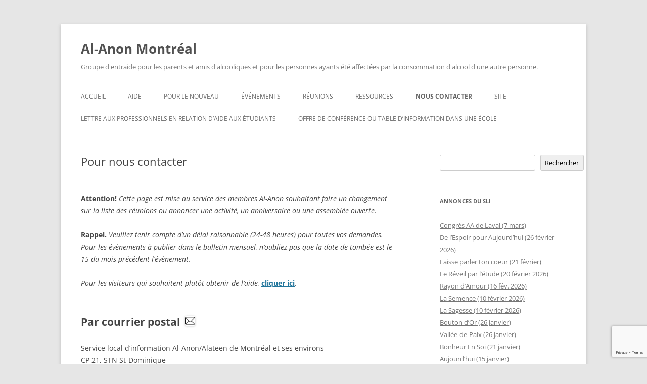

--- FILE ---
content_type: text/html; charset=utf-8
request_url: https://www.google.com/recaptcha/api2/anchor?ar=1&k=6Ld6yAAcAAAAAHApnVaDs--0KQc7JrHOAU4E02ca&co=aHR0cHM6Ly9hbC1hbm9uLW1vbnRyZWFsLm9yZzo0NDM.&hl=en&v=PoyoqOPhxBO7pBk68S4YbpHZ&size=invisible&anchor-ms=20000&execute-ms=30000&cb=en8wt5rm6yi8
body_size: 48473
content:
<!DOCTYPE HTML><html dir="ltr" lang="en"><head><meta http-equiv="Content-Type" content="text/html; charset=UTF-8">
<meta http-equiv="X-UA-Compatible" content="IE=edge">
<title>reCAPTCHA</title>
<style type="text/css">
/* cyrillic-ext */
@font-face {
  font-family: 'Roboto';
  font-style: normal;
  font-weight: 400;
  font-stretch: 100%;
  src: url(//fonts.gstatic.com/s/roboto/v48/KFO7CnqEu92Fr1ME7kSn66aGLdTylUAMa3GUBHMdazTgWw.woff2) format('woff2');
  unicode-range: U+0460-052F, U+1C80-1C8A, U+20B4, U+2DE0-2DFF, U+A640-A69F, U+FE2E-FE2F;
}
/* cyrillic */
@font-face {
  font-family: 'Roboto';
  font-style: normal;
  font-weight: 400;
  font-stretch: 100%;
  src: url(//fonts.gstatic.com/s/roboto/v48/KFO7CnqEu92Fr1ME7kSn66aGLdTylUAMa3iUBHMdazTgWw.woff2) format('woff2');
  unicode-range: U+0301, U+0400-045F, U+0490-0491, U+04B0-04B1, U+2116;
}
/* greek-ext */
@font-face {
  font-family: 'Roboto';
  font-style: normal;
  font-weight: 400;
  font-stretch: 100%;
  src: url(//fonts.gstatic.com/s/roboto/v48/KFO7CnqEu92Fr1ME7kSn66aGLdTylUAMa3CUBHMdazTgWw.woff2) format('woff2');
  unicode-range: U+1F00-1FFF;
}
/* greek */
@font-face {
  font-family: 'Roboto';
  font-style: normal;
  font-weight: 400;
  font-stretch: 100%;
  src: url(//fonts.gstatic.com/s/roboto/v48/KFO7CnqEu92Fr1ME7kSn66aGLdTylUAMa3-UBHMdazTgWw.woff2) format('woff2');
  unicode-range: U+0370-0377, U+037A-037F, U+0384-038A, U+038C, U+038E-03A1, U+03A3-03FF;
}
/* math */
@font-face {
  font-family: 'Roboto';
  font-style: normal;
  font-weight: 400;
  font-stretch: 100%;
  src: url(//fonts.gstatic.com/s/roboto/v48/KFO7CnqEu92Fr1ME7kSn66aGLdTylUAMawCUBHMdazTgWw.woff2) format('woff2');
  unicode-range: U+0302-0303, U+0305, U+0307-0308, U+0310, U+0312, U+0315, U+031A, U+0326-0327, U+032C, U+032F-0330, U+0332-0333, U+0338, U+033A, U+0346, U+034D, U+0391-03A1, U+03A3-03A9, U+03B1-03C9, U+03D1, U+03D5-03D6, U+03F0-03F1, U+03F4-03F5, U+2016-2017, U+2034-2038, U+203C, U+2040, U+2043, U+2047, U+2050, U+2057, U+205F, U+2070-2071, U+2074-208E, U+2090-209C, U+20D0-20DC, U+20E1, U+20E5-20EF, U+2100-2112, U+2114-2115, U+2117-2121, U+2123-214F, U+2190, U+2192, U+2194-21AE, U+21B0-21E5, U+21F1-21F2, U+21F4-2211, U+2213-2214, U+2216-22FF, U+2308-230B, U+2310, U+2319, U+231C-2321, U+2336-237A, U+237C, U+2395, U+239B-23B7, U+23D0, U+23DC-23E1, U+2474-2475, U+25AF, U+25B3, U+25B7, U+25BD, U+25C1, U+25CA, U+25CC, U+25FB, U+266D-266F, U+27C0-27FF, U+2900-2AFF, U+2B0E-2B11, U+2B30-2B4C, U+2BFE, U+3030, U+FF5B, U+FF5D, U+1D400-1D7FF, U+1EE00-1EEFF;
}
/* symbols */
@font-face {
  font-family: 'Roboto';
  font-style: normal;
  font-weight: 400;
  font-stretch: 100%;
  src: url(//fonts.gstatic.com/s/roboto/v48/KFO7CnqEu92Fr1ME7kSn66aGLdTylUAMaxKUBHMdazTgWw.woff2) format('woff2');
  unicode-range: U+0001-000C, U+000E-001F, U+007F-009F, U+20DD-20E0, U+20E2-20E4, U+2150-218F, U+2190, U+2192, U+2194-2199, U+21AF, U+21E6-21F0, U+21F3, U+2218-2219, U+2299, U+22C4-22C6, U+2300-243F, U+2440-244A, U+2460-24FF, U+25A0-27BF, U+2800-28FF, U+2921-2922, U+2981, U+29BF, U+29EB, U+2B00-2BFF, U+4DC0-4DFF, U+FFF9-FFFB, U+10140-1018E, U+10190-1019C, U+101A0, U+101D0-101FD, U+102E0-102FB, U+10E60-10E7E, U+1D2C0-1D2D3, U+1D2E0-1D37F, U+1F000-1F0FF, U+1F100-1F1AD, U+1F1E6-1F1FF, U+1F30D-1F30F, U+1F315, U+1F31C, U+1F31E, U+1F320-1F32C, U+1F336, U+1F378, U+1F37D, U+1F382, U+1F393-1F39F, U+1F3A7-1F3A8, U+1F3AC-1F3AF, U+1F3C2, U+1F3C4-1F3C6, U+1F3CA-1F3CE, U+1F3D4-1F3E0, U+1F3ED, U+1F3F1-1F3F3, U+1F3F5-1F3F7, U+1F408, U+1F415, U+1F41F, U+1F426, U+1F43F, U+1F441-1F442, U+1F444, U+1F446-1F449, U+1F44C-1F44E, U+1F453, U+1F46A, U+1F47D, U+1F4A3, U+1F4B0, U+1F4B3, U+1F4B9, U+1F4BB, U+1F4BF, U+1F4C8-1F4CB, U+1F4D6, U+1F4DA, U+1F4DF, U+1F4E3-1F4E6, U+1F4EA-1F4ED, U+1F4F7, U+1F4F9-1F4FB, U+1F4FD-1F4FE, U+1F503, U+1F507-1F50B, U+1F50D, U+1F512-1F513, U+1F53E-1F54A, U+1F54F-1F5FA, U+1F610, U+1F650-1F67F, U+1F687, U+1F68D, U+1F691, U+1F694, U+1F698, U+1F6AD, U+1F6B2, U+1F6B9-1F6BA, U+1F6BC, U+1F6C6-1F6CF, U+1F6D3-1F6D7, U+1F6E0-1F6EA, U+1F6F0-1F6F3, U+1F6F7-1F6FC, U+1F700-1F7FF, U+1F800-1F80B, U+1F810-1F847, U+1F850-1F859, U+1F860-1F887, U+1F890-1F8AD, U+1F8B0-1F8BB, U+1F8C0-1F8C1, U+1F900-1F90B, U+1F93B, U+1F946, U+1F984, U+1F996, U+1F9E9, U+1FA00-1FA6F, U+1FA70-1FA7C, U+1FA80-1FA89, U+1FA8F-1FAC6, U+1FACE-1FADC, U+1FADF-1FAE9, U+1FAF0-1FAF8, U+1FB00-1FBFF;
}
/* vietnamese */
@font-face {
  font-family: 'Roboto';
  font-style: normal;
  font-weight: 400;
  font-stretch: 100%;
  src: url(//fonts.gstatic.com/s/roboto/v48/KFO7CnqEu92Fr1ME7kSn66aGLdTylUAMa3OUBHMdazTgWw.woff2) format('woff2');
  unicode-range: U+0102-0103, U+0110-0111, U+0128-0129, U+0168-0169, U+01A0-01A1, U+01AF-01B0, U+0300-0301, U+0303-0304, U+0308-0309, U+0323, U+0329, U+1EA0-1EF9, U+20AB;
}
/* latin-ext */
@font-face {
  font-family: 'Roboto';
  font-style: normal;
  font-weight: 400;
  font-stretch: 100%;
  src: url(//fonts.gstatic.com/s/roboto/v48/KFO7CnqEu92Fr1ME7kSn66aGLdTylUAMa3KUBHMdazTgWw.woff2) format('woff2');
  unicode-range: U+0100-02BA, U+02BD-02C5, U+02C7-02CC, U+02CE-02D7, U+02DD-02FF, U+0304, U+0308, U+0329, U+1D00-1DBF, U+1E00-1E9F, U+1EF2-1EFF, U+2020, U+20A0-20AB, U+20AD-20C0, U+2113, U+2C60-2C7F, U+A720-A7FF;
}
/* latin */
@font-face {
  font-family: 'Roboto';
  font-style: normal;
  font-weight: 400;
  font-stretch: 100%;
  src: url(//fonts.gstatic.com/s/roboto/v48/KFO7CnqEu92Fr1ME7kSn66aGLdTylUAMa3yUBHMdazQ.woff2) format('woff2');
  unicode-range: U+0000-00FF, U+0131, U+0152-0153, U+02BB-02BC, U+02C6, U+02DA, U+02DC, U+0304, U+0308, U+0329, U+2000-206F, U+20AC, U+2122, U+2191, U+2193, U+2212, U+2215, U+FEFF, U+FFFD;
}
/* cyrillic-ext */
@font-face {
  font-family: 'Roboto';
  font-style: normal;
  font-weight: 500;
  font-stretch: 100%;
  src: url(//fonts.gstatic.com/s/roboto/v48/KFO7CnqEu92Fr1ME7kSn66aGLdTylUAMa3GUBHMdazTgWw.woff2) format('woff2');
  unicode-range: U+0460-052F, U+1C80-1C8A, U+20B4, U+2DE0-2DFF, U+A640-A69F, U+FE2E-FE2F;
}
/* cyrillic */
@font-face {
  font-family: 'Roboto';
  font-style: normal;
  font-weight: 500;
  font-stretch: 100%;
  src: url(//fonts.gstatic.com/s/roboto/v48/KFO7CnqEu92Fr1ME7kSn66aGLdTylUAMa3iUBHMdazTgWw.woff2) format('woff2');
  unicode-range: U+0301, U+0400-045F, U+0490-0491, U+04B0-04B1, U+2116;
}
/* greek-ext */
@font-face {
  font-family: 'Roboto';
  font-style: normal;
  font-weight: 500;
  font-stretch: 100%;
  src: url(//fonts.gstatic.com/s/roboto/v48/KFO7CnqEu92Fr1ME7kSn66aGLdTylUAMa3CUBHMdazTgWw.woff2) format('woff2');
  unicode-range: U+1F00-1FFF;
}
/* greek */
@font-face {
  font-family: 'Roboto';
  font-style: normal;
  font-weight: 500;
  font-stretch: 100%;
  src: url(//fonts.gstatic.com/s/roboto/v48/KFO7CnqEu92Fr1ME7kSn66aGLdTylUAMa3-UBHMdazTgWw.woff2) format('woff2');
  unicode-range: U+0370-0377, U+037A-037F, U+0384-038A, U+038C, U+038E-03A1, U+03A3-03FF;
}
/* math */
@font-face {
  font-family: 'Roboto';
  font-style: normal;
  font-weight: 500;
  font-stretch: 100%;
  src: url(//fonts.gstatic.com/s/roboto/v48/KFO7CnqEu92Fr1ME7kSn66aGLdTylUAMawCUBHMdazTgWw.woff2) format('woff2');
  unicode-range: U+0302-0303, U+0305, U+0307-0308, U+0310, U+0312, U+0315, U+031A, U+0326-0327, U+032C, U+032F-0330, U+0332-0333, U+0338, U+033A, U+0346, U+034D, U+0391-03A1, U+03A3-03A9, U+03B1-03C9, U+03D1, U+03D5-03D6, U+03F0-03F1, U+03F4-03F5, U+2016-2017, U+2034-2038, U+203C, U+2040, U+2043, U+2047, U+2050, U+2057, U+205F, U+2070-2071, U+2074-208E, U+2090-209C, U+20D0-20DC, U+20E1, U+20E5-20EF, U+2100-2112, U+2114-2115, U+2117-2121, U+2123-214F, U+2190, U+2192, U+2194-21AE, U+21B0-21E5, U+21F1-21F2, U+21F4-2211, U+2213-2214, U+2216-22FF, U+2308-230B, U+2310, U+2319, U+231C-2321, U+2336-237A, U+237C, U+2395, U+239B-23B7, U+23D0, U+23DC-23E1, U+2474-2475, U+25AF, U+25B3, U+25B7, U+25BD, U+25C1, U+25CA, U+25CC, U+25FB, U+266D-266F, U+27C0-27FF, U+2900-2AFF, U+2B0E-2B11, U+2B30-2B4C, U+2BFE, U+3030, U+FF5B, U+FF5D, U+1D400-1D7FF, U+1EE00-1EEFF;
}
/* symbols */
@font-face {
  font-family: 'Roboto';
  font-style: normal;
  font-weight: 500;
  font-stretch: 100%;
  src: url(//fonts.gstatic.com/s/roboto/v48/KFO7CnqEu92Fr1ME7kSn66aGLdTylUAMaxKUBHMdazTgWw.woff2) format('woff2');
  unicode-range: U+0001-000C, U+000E-001F, U+007F-009F, U+20DD-20E0, U+20E2-20E4, U+2150-218F, U+2190, U+2192, U+2194-2199, U+21AF, U+21E6-21F0, U+21F3, U+2218-2219, U+2299, U+22C4-22C6, U+2300-243F, U+2440-244A, U+2460-24FF, U+25A0-27BF, U+2800-28FF, U+2921-2922, U+2981, U+29BF, U+29EB, U+2B00-2BFF, U+4DC0-4DFF, U+FFF9-FFFB, U+10140-1018E, U+10190-1019C, U+101A0, U+101D0-101FD, U+102E0-102FB, U+10E60-10E7E, U+1D2C0-1D2D3, U+1D2E0-1D37F, U+1F000-1F0FF, U+1F100-1F1AD, U+1F1E6-1F1FF, U+1F30D-1F30F, U+1F315, U+1F31C, U+1F31E, U+1F320-1F32C, U+1F336, U+1F378, U+1F37D, U+1F382, U+1F393-1F39F, U+1F3A7-1F3A8, U+1F3AC-1F3AF, U+1F3C2, U+1F3C4-1F3C6, U+1F3CA-1F3CE, U+1F3D4-1F3E0, U+1F3ED, U+1F3F1-1F3F3, U+1F3F5-1F3F7, U+1F408, U+1F415, U+1F41F, U+1F426, U+1F43F, U+1F441-1F442, U+1F444, U+1F446-1F449, U+1F44C-1F44E, U+1F453, U+1F46A, U+1F47D, U+1F4A3, U+1F4B0, U+1F4B3, U+1F4B9, U+1F4BB, U+1F4BF, U+1F4C8-1F4CB, U+1F4D6, U+1F4DA, U+1F4DF, U+1F4E3-1F4E6, U+1F4EA-1F4ED, U+1F4F7, U+1F4F9-1F4FB, U+1F4FD-1F4FE, U+1F503, U+1F507-1F50B, U+1F50D, U+1F512-1F513, U+1F53E-1F54A, U+1F54F-1F5FA, U+1F610, U+1F650-1F67F, U+1F687, U+1F68D, U+1F691, U+1F694, U+1F698, U+1F6AD, U+1F6B2, U+1F6B9-1F6BA, U+1F6BC, U+1F6C6-1F6CF, U+1F6D3-1F6D7, U+1F6E0-1F6EA, U+1F6F0-1F6F3, U+1F6F7-1F6FC, U+1F700-1F7FF, U+1F800-1F80B, U+1F810-1F847, U+1F850-1F859, U+1F860-1F887, U+1F890-1F8AD, U+1F8B0-1F8BB, U+1F8C0-1F8C1, U+1F900-1F90B, U+1F93B, U+1F946, U+1F984, U+1F996, U+1F9E9, U+1FA00-1FA6F, U+1FA70-1FA7C, U+1FA80-1FA89, U+1FA8F-1FAC6, U+1FACE-1FADC, U+1FADF-1FAE9, U+1FAF0-1FAF8, U+1FB00-1FBFF;
}
/* vietnamese */
@font-face {
  font-family: 'Roboto';
  font-style: normal;
  font-weight: 500;
  font-stretch: 100%;
  src: url(//fonts.gstatic.com/s/roboto/v48/KFO7CnqEu92Fr1ME7kSn66aGLdTylUAMa3OUBHMdazTgWw.woff2) format('woff2');
  unicode-range: U+0102-0103, U+0110-0111, U+0128-0129, U+0168-0169, U+01A0-01A1, U+01AF-01B0, U+0300-0301, U+0303-0304, U+0308-0309, U+0323, U+0329, U+1EA0-1EF9, U+20AB;
}
/* latin-ext */
@font-face {
  font-family: 'Roboto';
  font-style: normal;
  font-weight: 500;
  font-stretch: 100%;
  src: url(//fonts.gstatic.com/s/roboto/v48/KFO7CnqEu92Fr1ME7kSn66aGLdTylUAMa3KUBHMdazTgWw.woff2) format('woff2');
  unicode-range: U+0100-02BA, U+02BD-02C5, U+02C7-02CC, U+02CE-02D7, U+02DD-02FF, U+0304, U+0308, U+0329, U+1D00-1DBF, U+1E00-1E9F, U+1EF2-1EFF, U+2020, U+20A0-20AB, U+20AD-20C0, U+2113, U+2C60-2C7F, U+A720-A7FF;
}
/* latin */
@font-face {
  font-family: 'Roboto';
  font-style: normal;
  font-weight: 500;
  font-stretch: 100%;
  src: url(//fonts.gstatic.com/s/roboto/v48/KFO7CnqEu92Fr1ME7kSn66aGLdTylUAMa3yUBHMdazQ.woff2) format('woff2');
  unicode-range: U+0000-00FF, U+0131, U+0152-0153, U+02BB-02BC, U+02C6, U+02DA, U+02DC, U+0304, U+0308, U+0329, U+2000-206F, U+20AC, U+2122, U+2191, U+2193, U+2212, U+2215, U+FEFF, U+FFFD;
}
/* cyrillic-ext */
@font-face {
  font-family: 'Roboto';
  font-style: normal;
  font-weight: 900;
  font-stretch: 100%;
  src: url(//fonts.gstatic.com/s/roboto/v48/KFO7CnqEu92Fr1ME7kSn66aGLdTylUAMa3GUBHMdazTgWw.woff2) format('woff2');
  unicode-range: U+0460-052F, U+1C80-1C8A, U+20B4, U+2DE0-2DFF, U+A640-A69F, U+FE2E-FE2F;
}
/* cyrillic */
@font-face {
  font-family: 'Roboto';
  font-style: normal;
  font-weight: 900;
  font-stretch: 100%;
  src: url(//fonts.gstatic.com/s/roboto/v48/KFO7CnqEu92Fr1ME7kSn66aGLdTylUAMa3iUBHMdazTgWw.woff2) format('woff2');
  unicode-range: U+0301, U+0400-045F, U+0490-0491, U+04B0-04B1, U+2116;
}
/* greek-ext */
@font-face {
  font-family: 'Roboto';
  font-style: normal;
  font-weight: 900;
  font-stretch: 100%;
  src: url(//fonts.gstatic.com/s/roboto/v48/KFO7CnqEu92Fr1ME7kSn66aGLdTylUAMa3CUBHMdazTgWw.woff2) format('woff2');
  unicode-range: U+1F00-1FFF;
}
/* greek */
@font-face {
  font-family: 'Roboto';
  font-style: normal;
  font-weight: 900;
  font-stretch: 100%;
  src: url(//fonts.gstatic.com/s/roboto/v48/KFO7CnqEu92Fr1ME7kSn66aGLdTylUAMa3-UBHMdazTgWw.woff2) format('woff2');
  unicode-range: U+0370-0377, U+037A-037F, U+0384-038A, U+038C, U+038E-03A1, U+03A3-03FF;
}
/* math */
@font-face {
  font-family: 'Roboto';
  font-style: normal;
  font-weight: 900;
  font-stretch: 100%;
  src: url(//fonts.gstatic.com/s/roboto/v48/KFO7CnqEu92Fr1ME7kSn66aGLdTylUAMawCUBHMdazTgWw.woff2) format('woff2');
  unicode-range: U+0302-0303, U+0305, U+0307-0308, U+0310, U+0312, U+0315, U+031A, U+0326-0327, U+032C, U+032F-0330, U+0332-0333, U+0338, U+033A, U+0346, U+034D, U+0391-03A1, U+03A3-03A9, U+03B1-03C9, U+03D1, U+03D5-03D6, U+03F0-03F1, U+03F4-03F5, U+2016-2017, U+2034-2038, U+203C, U+2040, U+2043, U+2047, U+2050, U+2057, U+205F, U+2070-2071, U+2074-208E, U+2090-209C, U+20D0-20DC, U+20E1, U+20E5-20EF, U+2100-2112, U+2114-2115, U+2117-2121, U+2123-214F, U+2190, U+2192, U+2194-21AE, U+21B0-21E5, U+21F1-21F2, U+21F4-2211, U+2213-2214, U+2216-22FF, U+2308-230B, U+2310, U+2319, U+231C-2321, U+2336-237A, U+237C, U+2395, U+239B-23B7, U+23D0, U+23DC-23E1, U+2474-2475, U+25AF, U+25B3, U+25B7, U+25BD, U+25C1, U+25CA, U+25CC, U+25FB, U+266D-266F, U+27C0-27FF, U+2900-2AFF, U+2B0E-2B11, U+2B30-2B4C, U+2BFE, U+3030, U+FF5B, U+FF5D, U+1D400-1D7FF, U+1EE00-1EEFF;
}
/* symbols */
@font-face {
  font-family: 'Roboto';
  font-style: normal;
  font-weight: 900;
  font-stretch: 100%;
  src: url(//fonts.gstatic.com/s/roboto/v48/KFO7CnqEu92Fr1ME7kSn66aGLdTylUAMaxKUBHMdazTgWw.woff2) format('woff2');
  unicode-range: U+0001-000C, U+000E-001F, U+007F-009F, U+20DD-20E0, U+20E2-20E4, U+2150-218F, U+2190, U+2192, U+2194-2199, U+21AF, U+21E6-21F0, U+21F3, U+2218-2219, U+2299, U+22C4-22C6, U+2300-243F, U+2440-244A, U+2460-24FF, U+25A0-27BF, U+2800-28FF, U+2921-2922, U+2981, U+29BF, U+29EB, U+2B00-2BFF, U+4DC0-4DFF, U+FFF9-FFFB, U+10140-1018E, U+10190-1019C, U+101A0, U+101D0-101FD, U+102E0-102FB, U+10E60-10E7E, U+1D2C0-1D2D3, U+1D2E0-1D37F, U+1F000-1F0FF, U+1F100-1F1AD, U+1F1E6-1F1FF, U+1F30D-1F30F, U+1F315, U+1F31C, U+1F31E, U+1F320-1F32C, U+1F336, U+1F378, U+1F37D, U+1F382, U+1F393-1F39F, U+1F3A7-1F3A8, U+1F3AC-1F3AF, U+1F3C2, U+1F3C4-1F3C6, U+1F3CA-1F3CE, U+1F3D4-1F3E0, U+1F3ED, U+1F3F1-1F3F3, U+1F3F5-1F3F7, U+1F408, U+1F415, U+1F41F, U+1F426, U+1F43F, U+1F441-1F442, U+1F444, U+1F446-1F449, U+1F44C-1F44E, U+1F453, U+1F46A, U+1F47D, U+1F4A3, U+1F4B0, U+1F4B3, U+1F4B9, U+1F4BB, U+1F4BF, U+1F4C8-1F4CB, U+1F4D6, U+1F4DA, U+1F4DF, U+1F4E3-1F4E6, U+1F4EA-1F4ED, U+1F4F7, U+1F4F9-1F4FB, U+1F4FD-1F4FE, U+1F503, U+1F507-1F50B, U+1F50D, U+1F512-1F513, U+1F53E-1F54A, U+1F54F-1F5FA, U+1F610, U+1F650-1F67F, U+1F687, U+1F68D, U+1F691, U+1F694, U+1F698, U+1F6AD, U+1F6B2, U+1F6B9-1F6BA, U+1F6BC, U+1F6C6-1F6CF, U+1F6D3-1F6D7, U+1F6E0-1F6EA, U+1F6F0-1F6F3, U+1F6F7-1F6FC, U+1F700-1F7FF, U+1F800-1F80B, U+1F810-1F847, U+1F850-1F859, U+1F860-1F887, U+1F890-1F8AD, U+1F8B0-1F8BB, U+1F8C0-1F8C1, U+1F900-1F90B, U+1F93B, U+1F946, U+1F984, U+1F996, U+1F9E9, U+1FA00-1FA6F, U+1FA70-1FA7C, U+1FA80-1FA89, U+1FA8F-1FAC6, U+1FACE-1FADC, U+1FADF-1FAE9, U+1FAF0-1FAF8, U+1FB00-1FBFF;
}
/* vietnamese */
@font-face {
  font-family: 'Roboto';
  font-style: normal;
  font-weight: 900;
  font-stretch: 100%;
  src: url(//fonts.gstatic.com/s/roboto/v48/KFO7CnqEu92Fr1ME7kSn66aGLdTylUAMa3OUBHMdazTgWw.woff2) format('woff2');
  unicode-range: U+0102-0103, U+0110-0111, U+0128-0129, U+0168-0169, U+01A0-01A1, U+01AF-01B0, U+0300-0301, U+0303-0304, U+0308-0309, U+0323, U+0329, U+1EA0-1EF9, U+20AB;
}
/* latin-ext */
@font-face {
  font-family: 'Roboto';
  font-style: normal;
  font-weight: 900;
  font-stretch: 100%;
  src: url(//fonts.gstatic.com/s/roboto/v48/KFO7CnqEu92Fr1ME7kSn66aGLdTylUAMa3KUBHMdazTgWw.woff2) format('woff2');
  unicode-range: U+0100-02BA, U+02BD-02C5, U+02C7-02CC, U+02CE-02D7, U+02DD-02FF, U+0304, U+0308, U+0329, U+1D00-1DBF, U+1E00-1E9F, U+1EF2-1EFF, U+2020, U+20A0-20AB, U+20AD-20C0, U+2113, U+2C60-2C7F, U+A720-A7FF;
}
/* latin */
@font-face {
  font-family: 'Roboto';
  font-style: normal;
  font-weight: 900;
  font-stretch: 100%;
  src: url(//fonts.gstatic.com/s/roboto/v48/KFO7CnqEu92Fr1ME7kSn66aGLdTylUAMa3yUBHMdazQ.woff2) format('woff2');
  unicode-range: U+0000-00FF, U+0131, U+0152-0153, U+02BB-02BC, U+02C6, U+02DA, U+02DC, U+0304, U+0308, U+0329, U+2000-206F, U+20AC, U+2122, U+2191, U+2193, U+2212, U+2215, U+FEFF, U+FFFD;
}

</style>
<link rel="stylesheet" type="text/css" href="https://www.gstatic.com/recaptcha/releases/PoyoqOPhxBO7pBk68S4YbpHZ/styles__ltr.css">
<script nonce="c6duJLvRsW3B9lgqU9CRJQ" type="text/javascript">window['__recaptcha_api'] = 'https://www.google.com/recaptcha/api2/';</script>
<script type="text/javascript" src="https://www.gstatic.com/recaptcha/releases/PoyoqOPhxBO7pBk68S4YbpHZ/recaptcha__en.js" nonce="c6duJLvRsW3B9lgqU9CRJQ">
      
    </script></head>
<body><div id="rc-anchor-alert" class="rc-anchor-alert"></div>
<input type="hidden" id="recaptcha-token" value="[base64]">
<script type="text/javascript" nonce="c6duJLvRsW3B9lgqU9CRJQ">
      recaptcha.anchor.Main.init("[\x22ainput\x22,[\x22bgdata\x22,\x22\x22,\[base64]/[base64]/[base64]/[base64]/[base64]/UltsKytdPUU6KEU8MjA0OD9SW2wrK109RT4+NnwxOTI6KChFJjY0NTEyKT09NTUyOTYmJk0rMTxjLmxlbmd0aCYmKGMuY2hhckNvZGVBdChNKzEpJjY0NTEyKT09NTYzMjA/[base64]/[base64]/[base64]/[base64]/[base64]/[base64]/[base64]\x22,\[base64]\x22,\x22woo/w70uBFhqACttXVxVw6h1wpzCuMK2wpbCqC/[base64]/DsjHCriDCqMK1NMOIw7YCwo7Dnn3DscKiwr1Vwp/DvsOcBVZWAMONIcKewpchwpQPw5YfN1XDgxLDvMOSUDjCm8OgbUdiw6VjVMK3w7Anw7NfZEQuw7zDhx7DmBfDo8OVFMO1HWjDuSd8VMK7w6LDiMOjwpTChitmFADDuWDCmsO2w4/[base64]/wqhDZUXCgsKIwqjDkWnDqX3DtE9Aw6fCrMKSFsOaV8KARV3DpMO0cMOXwq3CowTCuT9OwpbCrsKcw6bCoXPDiQ/DncKHPsK0IGF5H8KQw43DssKwwr9qw63DicOEVMO/w61gwqYQWTDDi8KTw70XfStBwrhaGzbCuzrClFzCqRRqw7gcT8KZwpXDiiJ+wolSG1XDgwbDhMKEM0FBw447UMOwwo0RYsKzw6U+PGPCmWTDrCJNwrXCp8KEwrcJw5dfAinDl8KEw7zDnQMSwrrDjh/Do8OFCEJ2w6FYF8OIw4pdKMOcRcKqQsKuw6rCj8KRwoU4CMKQw5kOISDCvzwmK3PDmilvS8KMT8OOZn4Dw6Bvwr3DmMOBacOcw7rDqMOnW8OCWsO0fcKVwo7DnVDDvRAiGCcUwqPCv8KHNcKNw7nCrcKSFUM0WltuFMOkCU/[base64]/w6lve8OYw6bCusKCwp90YADClcOPw43DucKbBMKVKww9NkMiw7c3w7EZwrhnwpDCgULCgMKvw45xwp16JsKOaFzCkWpLwrzDnMKhwojCgx/DgGskTcOqTsKCIcO9NMKEDlPCpiczInEeJWHDnDN4wpfCjMOAG8KhwrAsYcOcNMKFBsKFdnQ9RyB/bnLDtTgxw6NHw4PDgkptSMKjw47Ds8OqNcK0wpZtC1JNFcOXwojDnjLDmSvDm8OwfBBUwo48w4VaVcKeKTjDk8O/wq3ClA3Cshlfw4XDthrDgxrCpkZqwo/DqsK7wrwWw7dWf8KmGznCvcK6AcKywojCrRBGwofDlsKeDxUDW8OzZjwTQMOISUDDscKow7bDvE1PMzkgw4rCrMOWw6JWwp/DuFLClwxpw5rCsCllwpIwYBAHTGnCocKfw5/Ci8Kww5QMMATCgR56wpZFD8KNQMKbwpzCvBsjShbCrXHDnHkfw48jw4PDnQFAXk5zF8K2w7hsw4Bcwqw+w4fDkRXCizDCq8KQworDnRQMSMKdwr3DgD8bQMOdw6LDlcKRw5jDjGvCl1xybsOJM8K5NcOaw5HDucKSLyxSwoLCoMOKVEY3GcKxKA/Co041wqh3d2pAbcOBZmfDjWvCrMOEI8OzZCLCt3cVb8KfXMKAw77CoXBTU8O0w4TCtcKYw7HDuCt5w5daCcO6w7s1OX3DnD1dPWxtw70gwqEzXMO+OBNZa8KZU0TDo0cTXMO0w4U1w6bCu8OLQMKaw47DtcKYwokXMBnCh8ONwoDCim/CmHYuwrA6w4JEw4HDpF/[base64]/[base64]/Cl0Jcw6xaC1nDnsKHw5/CusKGwqjDuVBhw6fCtcKVI8OBw7VDw4wbMsKmw4pfJ8KswqrDi3HCv8K/[base64]/Dsl7DtsOXKT/DijJew7bDt8KawqFVIsOMSEnCt8K7RnXCklhrRcOoKcKTworDucKDS8KoC8OjAFR0wpzClMK0wrvDncKeISrDgsOJw5F/BcKVwqXDjcOow6ELJBvCrcOJPAY7Cg3DssKbwo3CkcK2GhVxesKRRsOSwrdYw54HfnrDhcOVwpcwwpfCm2nDvFjDo8KsY8OqRDw/[base64]/Ct3R8BMK+DsKFUMOBBMOSNsOsw7MieihQPmHCvsOgN2nCo8KSw5LCowvCn8OgwrsiTwPDtzPCtFJ/wpYZdMKQH8OYwpRMamYdZ8Onwr9wAsKxKx3Djy/DnRs6CTo+ecOnwppwZMOswo1Hwqk0w7TCqEkqwq12RE3Ci8ORLcOLRgHCoiJTARHDvXPCrcOKasO/NBYKFnXDnsODwqfCvjnDiAIQw7nCpD3CmsOOw7HDrcOpS8O5wp3Dh8O5bgBrYsKqw6LDox5Bw4/Djx7Dq8K/CwPDsHUVCnoUw5/CnnPCrMK2wpnDmUpzw5Isw79Jw7QPakbDpjHDrcKqw6PDnsKpZ8KETHxiOBXDucKQESfDvnEIw4HChHdVw5gbMnZEWA98wr/CjMKKDBYqw4zDkSBIwopcwrzDisOhJh/Ds8KSw4DCi0DDkDNjw6XCqsKFFMK7wp/CoMOuw7Nfw4F1NcOoVsKYB8Ovw5jCusOpwqbCmkDCpQvCr8OzSsOjwq3CjcK/W8K/w78pQmHCghHDijZfwrPCukx6wqrDmcKULMO0Z8KQay/[base64]/w4nCvhYxwqVSXkI1w4Atw51NOF/DkzrCuMKDw4jDp27CpMKDaMOjGHUyN8KtOsKDwprDuy3CrcOqFMKQFy3Cm8K/wqPDrsKKDRXClMOZeMKVwo4YwqnDrcObwrrCocOCbCvCgkPCmMO2w7MZw5jCr8KuMBEYDnVqwo7Co01iIi/CnGhmwpvDtsKdw5QZEMKOw4tzwrxmwrJDZS/Dl8Kpwp4wUcKpwpQgbMKXwqZtwr7CmSNAEcKKwqTCrsOxw45Ywq3DjyPDk3UqWQofdBbDpcKDw6QdRV01w5/[base64]/w4dgCsOPw4cXbm3CkcOEaU48woHDlsKKw5PDiMOLwqDDn33DpT/ClHrDjGzDqsKUVH3Com4qGcKxw4Zsw4/CmUPCicOLOXbCpW3DjMOaYcOeG8KuwqjCk3gAw6s7wrEDFMKMwrVRw7TDkUfDmsKrPUfCmisqb8OwElrDjFcmBEYadsK7wonDvcOXw6dWcXvCusOzEA9Cw79DClrDgCrCrsKbRMOmcsORQcOhw6zCrybDpHLCsMKPw7pcw4hREsKGwo3Cii/Dg3DDuXnDuWXDlCTDmmbDtzprcmrDqWIvbwkZH8KZfRPDucOIwqbDmsKwwrVmw75rw5TDg0HCnGNfZsKvAQgUWh3ChsOhJRDDp8Ovwp/DiRx1fFPCvMKNwp11LMKgwo4+w6QOJMOmNDMlYcKew75FbSNRw6xrRcOVwocSwp51NcO6NQrDu8OHwrg3w6zCocOVLMK2wpQVT8OKVATDoEDChRvCp1B3wpEnfhoNIDXDkhENL8O7woQfw6zCu8OHwqzCr1UbccOeZ8Omf1ZeEMKpw6omwq/CpRBpwrd3wq8fwprCgTNXIDJqLsOQwq/DqQ3DpsKZwozDmHLCmHnDqRgawpfDimNDw6bDomYBb8KjREUmN8OoXcKOVH/DlMKpIcKVwpzDjMKSZhZnwrcLdTlJwqIEw53CicOCwoLDgy7DpsKEw51YVcOXfEXCgMKVUUV5wqTCtxzCosOzD8KjWEdQDzrDpMOpw6LDg3TCkzXDmcOOwphLN8OgwprCmCHDlwcFw54pLsKxw7/CpcKIw6jCuMOHTDfDtcOeOXrCvVNwAsK+w6MFCUJUDikiw4pkw5gDTFAVwrTDt8K9cS3CrhwQFMOXcgbCvcK3QsO1w5s2JmLCqsKCR2/DpsKBWlRwJMO/[base64]/Djw52XMOzE8ORw5nCkCEkw55Fw6HCiB56LMOzwpDCpcOJwo/CvcKZwrl0YcKpwoUhw7bDkkFABFs3IMORwqTDlMOnw5jDgcOhCCwIV3oYLcK7wqQQw7F5wqfDp8O2w4fCqlBGw5tqwp7Dk8OPw4vCj8KEASk7wpQ6LxoiwpvCqx1DwrNXwoTDucKVwp9MMVklasOGw4lRwoAKayBQXMOkw7ROUnIwekvChG/DjlkOw5zChALDi8OZP3xUWcOpwqPDix3CpVsJCR/DvMOJwpMVwp8KOsKnwofDu8KGwqLDgMOjwrPCvcKlP8OfwpvDhQ7Co8KIwp4wfsK0PEh0wqHDisOew5TCnyDDn2BQwqfDvV8Hw4tpw6jCn8KkGyLChMOJw75/[base64]/[base64]/VMO3w7XDkcOjwrsVeTdNw4/CuMK7AsOWw5YcIwnCozLCn8OAAMOSOHxXw6HDjcKUwrwcWcO0wrR6G8OTw75cIMKJw6dJbsKfYmoWwphsw77CssKLwq/[base64]/wpp6w6LCusK4w4XCn3fCtWdAKS9IHEVcd8KNEQ1xw5LDsMKeDDsoC8O2IiZ/wqvDsMObwr1Aw6LDm1fDqAzCmsKTHE3DhwsaT1txfgs3w7U2wo/Ci2DCoMK2woLDogAewoXDukATw4PCnSsvfyPCtWHCo8Kfw5AEw7vCm8K8w5fDo8KLw61fXQAHI8KTESUrw4/CssKULMKZNMKICsKWw5vCpDcSDsOudcO+wpJow5vCgw3DqQzDmMKdw4XCnE5/O8KLT0txLVzChsOVwqYRw6bClcKxf3rCqwo4CMOYw6Vtw6sxwqhUwrDDv8KeSlrDpMKhw6nCjUzClsK8e8ODwppVw5PCulvCtcKpKsK/AHsbEcKQwqvDo1IKY8KjecOXwoVCRsOTYChiAMOeBsOKw4fDlzRdd2cww7nDocKfS0HCoMKkw5fDrhbCn2TDiwbCnGQzwovCl8Ksw4HDiwscCSl/woF1asKnw6kMwq/Dmy3DlwPDj3trbSbClMKBw4nDj8OvcwjDuFbCgSrDtx/CgMOvW8KsDMOTwoNMCMKJw41/cMK7wpkwa8Oxw5dveCpofHjDq8OgHQDDlh7DqmnChg7DmhdpLcKPOVc1wprCusK3w6Exw69xLcO/UW/Dti7CiMO1w7ljXALDrsOrwpoER8KAwqfDqcOhbsOlw4/CvVcqwpjDpVZ8BMOawrfChMOyHcK3IsO1w6IFZ8OHw7BVfcOEwp/DsD3Ck8Kud1jDusKZQsO5GcO1w7vDkMOwPQ7Di8OgwpTCqcOjfsKew7LDrcKGw7VSwpNtUihCw55/[base64]/DkkLDvsOkJi3DjcKiwrvCh8KQw4vDqRYtXmIcw4lfwovDlcKiw5Q2F8OfwpXDkwF1wqDCmnrDszfDscKJw4szwpgtei5QwoJsBsKzwqo1JVHCtA7DokR4w5IFwqs/CWzDmxjDu8KrwrJNAcO5wonClcOJcB4Dw6t8TC0/w7A+Y8KPw7JWwoxhw7YHZcKENsKAwrZ4FBRHCV/CgBdCDlXDncKwCsK7P8OETcKyHXcYw6A2cmHDpFjCl8O/wp7DssODwpdjZ1TDrMOQeVXDjSYZIVR0PsKaOMK2b8K/[base64]/V8KNw7Rdw55ZfcONK8Kpw7V5EVbDmV3CssOWd8KpFMKBEMKjw5TCqcKWwo9jw67Dq0chw4vDoC3Cs2Zhw6c8BcK1IjLCm8OBwp/[base64]/[base64]/DtQnCnWDCi8O4c8K4w4NJwpTDncO+CsOkKj4QLcKZZRJ7WcK8PsK2YsKsM8KYwrfDqW7DhMKqw6fChjDDiC1FMB/DlCkYw5lww6glwq3CjxvDjD3DpMOKGsOEwpsTwpDDlsK5woDDqU55M8KTAcKcwq3CvsOZOUI1P1/DklUSwpTCp2x8w77DulLCoghAw70+ClnCnsO/wpoqw7bDmEl9BMK0DcKOEsKeSAYfM8KWaMKAw6B8XULDrT/[base64]/CpsOQw4/[base64]/Du8KqWj5fw5BzSzHDnsKNwrrCusODwpjCmcOQwqfCijDDomxMwq7DoMOmLFZBciHCkjZPwp3CjcOSwrzDumrDo8KEw45vw6zCvsKtw4JsWcOHwobCvifDkTLDkFV0ajTCumMnLBUmwr00QsOgRX42fg/DtMOLw6pbw553w7DDiz3DjljDjMK4wofCs8KwwqwYDsO0d8OsBVd1MMKgw6LCuRdAMljDvcKAWnnCh8KBwrIGw7TCgznCqSfCn37ClWfCm8O/[base64]/CiHjDt8O/McK/DcKVHMKow6rDqcK1w7zCox7CnzlhFVVtcn/CgcOGZ8OTCcKQAsKQwpAhLk53eE7CgyrChVpMwoLDsmJOe8KKwpjDs8KQw4dMw5RpwoDDjcKfwpHCs8O2HMKew7rDq8OSwqglaDXCkMK1w5DCrsOdMFXDuMO/woDDuMKoGhbCpzIywq9bBsKDw6TDh2Zdwrg7RMOmLEkGbipDw47Cgx81M8OZNcKbCGxjcSBEacKbw6rCvMKXScKkH3ZlLXfChzI2b27CiMKdwrPDul7DlGHCqcOnwoTChHvDoEfCncKQDsKWJcKTw5jCkMOEIsKMRsOHw5XCuw/CkUfCg3cYw4vCtMO+cldTwpLDi0Muw60TwrZqwqMrUmp1woZXw5gtVAxwW3HCmHTDqcOEWgNLwpxYRDfCui0IQsKERMOxwq/CpnHCjcKuwqfDnMO2RsOIbAPCsBE8w73DvkfDlsOaw6Erw5bDosKhIV3DuQc0wpHDjTNnfkzDs8OqwppfwpnDmgEfFMKYw6RYwoXDvcKKw57DmH0gw7LCq8KtwoJ2wptcGsOGw6LCp8K8YcOcFMKww73CusKEwq5Bw7DCmMOaw5otKsKlOMO0KsOJw7/CuEHCn8OJFyLDnFfCjVMRw53CjcKqFMOZwpgfwp0QAgFPwpYhVMOBw6tIJTQvwrElw6TDi2zCrcK5LE4kwofCtxhgCsOUwoHDkcKHworCpk/CtMK9fzZBwpfDok58DcOcwq9owrDCkMOsw4tZw49cwr3CrkVNdBbCmMOtAg53w6zCvMKsCwV5w7TCkDbCjCYqMRbCrVAvJAjCgU/Cmzd8N0HCqcOSw5nCsRTCqGstGcOSw4InB8O4wr81wpnCvMOyLxNzwprCqAXCrx/DiXbCtyQkRcODB8KWwoUCw5fCnzVywqnDs8K+w6bCj3bCkBRlYxLCtsKiwqU2NRpmNcKrw57CtCXDpjp0USfDiMObw4fCmsO1H8Oiw4/Di3Q2w4ZOJXYDDyHDlcKycsKMwr5Qw4bCoDHDs0bCrVgPd8KqfVcbNUZ/RsOAG8OgwonDvT7ChMKDwpNkwpTDm3fDm8ORccOnO8OiEERqKW4ow5QXTiHDt8KffTUqwo7DjCFyHcOxWUHDpDnDhlB0A8ODPRTDnMOwwoTCsigVw4nDrxt3ecOhJ0U/fHTCocKTwoVLfynDr8O3wrzCgsK+w7gKwrvDtsOjw4rCl1/DhMKGw6rDlwXDncKtw5XDmcKDF2XCt8OpMsO5wo4vXcOqAcOGFMKBPEgSwoIzSMORTm/[base64]/DryvDqRLDg3bClcKwFcOoGzTDk8OFJcKAw4ZyDnzDvlbDoF3ChTYTw77Com1Cwq7CscOYw7JBw6Byc3jDgMKow4YpDChfQcKcwp3Cj8KzGMOlQcKDwrgvHsOpw6HDjsKeEiZ/w7DChAMJLhhmw67DgsOuDsOqKg/CilA7wqBqJBDCo8OSw4kUWRgYV8Owwr4QJcKuMMKjw4Jxw6RBOGTCjH8FworCr8KWbFM5w7lkwo1ra8OlwqLCqXfDj8KfYsOqwp7DtBZ6NEfDsMOowrXChV7DrHN8w7V7Oz/[base64]/[base64]/[base64]/DjglfwpbDtcKZwqF8VQPCohbChMOuwoMmw5HDscOOwr3Cp07DucOowrvDrMOwwq4rCQbDtCvDpQFbMULDumA7w50jw6vCvXzCjV/[base64]/DmMKtDit9w6ZzwoV2wrLDjR/Dg8O6G3bDq8OLw6QlwqoBwrsFw4PCghYBFMOCZsKmwpMEw5d/K8OIUCYIPX3CmADCt8OKwrXDi3Vdw5zClHvDgMK9NlrDlMOhJsOVwo4fLRjDunMLQRTDucKJWcKOw50/wpQPcA90wozCjsKjKsOewp8ewrfDt8KKcMOcCxI0wo1/ZsKrw7PDmk3DqMK7MsOqb2fCpGFaFcKXwr86w6bCgcOfElVYd1VFwqInwr8tDMKTw4ocwpPDuk5Twp3CnHM/wpPCpEtgFMOlw7zDkMOww6fDhAQOIHDCoMKbWBYNbcOkBiXCiSnCvcOicFrCoi8YBGPDuCLCnMOmwpvDnMOfAFLCkDo1wqXDtSk2wqrCusKowrx2w7/DpgVUBA/DhMKgwrRuHMOtw7HDiFLDh8KBVzjClBZKwoXCgMOmwr07wp1HOsKlDHF0W8KGwrwpSsOdU8OxworCocO0wrXDniFQHMKPQMOjVgHCuj1EwpQJwok1U8OwwrjCmgvCpmRResKsS8O/woMVGWMQAz8acsKawprDkyTDmsKxwqPCnR4YAQMxWzBfw4ESw47DqTNywobDiTTCqQ/[base64]/[base64]/wpJSw515UTnCkRwfJSJLw4ZHNzBYwpACw6/DjcOxwqd5esOPwot+CGR7Jk3CtsKgbsOKfMOFcSNPwoBkJ8OXYnRewrwGw7M3w5LDjcOiwoQUTgnDgcKkw6rDj15VAWwBX8KtZjrDtcKSwr8AT8KqShwfT8O0D8OZwoMQWHsOVcOXHG3DswPCpsK1w47CkMOlXMOOwp4ow5/Dm8KMPmXCtMO1csO/AGVJW8OOIFfCgSAGw5/DgybDtUbClijChz7DjmxNwpDDuhPCjsObAj0LdsKewplDw6Aew4DDiwENw7RhKcKudyzCqsKcG8KuXUXDshnDnSc6ATktCsOtHsOkw6xDw4sGL8K4wpDDqWZcC2jCpcOnwodlG8KREVzDtsKKwqjCs8Knwpl/wqFFXlFBAHrCuCLCvD3DrEnDlsOye8O9UMKlEW/DicKQcxjDiyswSgLCosKcIMOUw4YFb1l8UMOtc8OqwrIKRMOHw5zDgXQsEC/CsgJLwoQ5woPCqH7DigNLw4JvwqnCi3zCqMKiDcKqwr3ClTcRwq/CrVZCY8O+QR9kw5tuw7Yww4RRwpFhRsOVBsO0CcO4f8O/aMO9w7DDtk7Cm2fChsKYw5jDj8KhWV/DoAMqwpbChMOqwpfCiMK4ETpLwpNWwqjCvQkjGcOjw7fCiRdJw4xcw7AyRMOEwr/[base64]/DkcODacOtIMO7XcKgQ2cPw5NUK8OPNCvDusOBexrCklnDhXQfRcObw7ouwp5Owp96w7xOwqxuw7JwL3omwq1Iw7JLGEbDlMKGUMKQa8KDYsKTTsOaPn7CvAsUw6piRxbCp8ODIFkgZMKwBAHCqMOMNsO8wqXCsMO4XknDqsO8GC/Cp8O8w53CisOqw7VpY8KCw7ITMwXCnXTCpEfCpsOoTcKzPMOPSUtewq3DjQ1xwobCty9WB8OVw40uJ10KwpvDjsOKBsKtJz0hXVHDosKYw7hgw6DDgkTCq3bDgADDtUhGwqTDicObw61xOsOGwr/DmsOHw504TsKTwoHCisKSdcOhT8OLw7xBPwVIwpDDil7DjMOnXcOEwp0swq1JQcO2W8OowpMQw68BSAnDoT1ww7rCkRoAw6gHMn/CisKTw4/CmnzCpiNzWcOhSRLCmcOOwobCqMOrwr/CthkwPcK6wo4LWxLCtcOswocJPTAOw5/Ct8KiCsOQw49KRi7Cj8KQwp8qw4J9RsKjw7fDgcOWw6LDsMOHQiXDoVVQCw/DikpIejsdesO4w5Irf8OzeMKET8OWw7gIVsOHwq8wLcKcQcKqV2MPw6LCgsK0aMOHcD46QcO1R8OuwoPCoQo5SBFMw5xewpPCr8Knw4c9UMOLGsOdw4wLw7XCuMOpwrRRQcOWeMOfIXLDvMKrw605w7dzMjknbsKnwpMfw503wrk0d8Kowpw3wr1fbcO4IcOvw4Q/wr/Cq1bCoMKVw47Ct8ORLBF7WcKibCvCncK0wr0/[base64]/wpTDssO4wpQIw6PCkMOPwrfCrsOucEk0SCvCmsKjE8KKJw/DqwRrPHLCgT5Fw7/[base64]/CtSsBZ8K2w4LDkUF4VMOXcUoEH8OkM1sLw5zClcK3UgfDhcKcwq3ChxNMwqDDhMO2w7A3w7DDusO7FcOIEWdewrPCqC3DqHgpwonCvytsw5DDk8OGdmwuN8OvPzhmalDDjsKhecKiwp3DmMOneHkhwphvKsKdU8KQLsOtG8O6F8OXw7/DhsOCCCTClBlxwp/CksKKdMOaw5g2w6PCv8OcYAs1VcONw6fDqMOuUzdtcsONwookwo3CrHHDmcOiwr11CMKSJMOCQMKHwojCuMKmeW1awpcpw74Aw4bCln7CnsOYGMONwr7CiD8BwoI+wpp9wrBPwp/[base64]/[base64]/CssOTO8K1JxTCssK/wrrDgsKow6F1Z8KYwpHCkzvDnMKrw5fDpsOdacOrwrTCusOOHcKtwpDDmcOzdcOEwrZqNsKrwpLCl8OXe8OELsORLQXDklYbw7hxw7TCisKmG8KCw6jDrAh6wrvCpMKXwplNZBbCi8OVfcOowqfCpnTCkSg+woAPwq0Aw5J6HBrCkUg3wpvCrMKXU8KcHGXCvMKvwqA/w73DoC5dwr55JwPCiHPCmj5GwoQMwrRxw4ZATm/CmcKkw48vTwp6TFoGQ09ld8OCcgMJwoBvw7XCqcO4wpVhEF1tw6kcGgxewrnDgsO2BWTCgQp6OcKaZ1ZxO8OrwojDgsOEwotSD8KeVkckFsKoU8OtwqFhesKrSAvCo8KswpzDrsOmIcKzY3HDnMK0w5vCrzXDs8KqwqVxwoAswo/DgMOVw6kGLxYCbcKpw6gJw5fDkBMRwqYHd8OYw7RbwqkjR8KXZMK8w7DCo8KrfsKNw7MXwrjDuMO+Nzk4bMK8AHHDjMOQwrk7wp1pwodGw63DuMODZcKhw6bClcKJw6khTWzDrMK5w6zCqMOPKipKwrPDnMK/PQLCksO7w5/[base64]/[base64]/CmcOZWVbDm8KWUkc4woTCisOCWx9Gw6R+cMKpwovCt8Orw6Q+w5NUwpzCgcK9QMK3eGJGasOiwq0HwrXChMKLTMORwprDl0bDr8KQccKiUsK8wqtww5vClCl7w5XDoMOLw7vDjRvCisOfdcKSImBKIR0JfjtFw7JuOcKnIcOxw6jChMOkw6vCoQ/DmMK2AETCsVnDvMOowpBpPRUxwo9cw5how73CvsO/w4DDiMKKecO0UHA0w55TwrNvwrBOw4LDmcOTLhrCssKsSF/Cow7CsgrDr8OXwp/ClMOhUcO3QsOLw4Y0N8OFIMKYw6g2cGXDjT7DkcOlwo7Di1kHMsKYw4UZEFgTRGB1w7HCqgvCu1MzLHTDhEHDhcKMw6vDgsOgw7DCmkpNwp/DpHHDrMOKw57DhT9hw5VdMMO8wozCjFsIwpnDssOAw7RWwoXDumbDjQ7Dk3fCuMKcwonDrADCl8KSVcObHBbDj8OkXMOoGUFXZMKWLsOTw4jDsMKObsKmwpPCkMO/f8ORw6ljw6zDtMKSw7Y7GkTCpsOAw6dmGMOqXX7DmsOTLCTDsz10L8KpK07Dv0sdFMOwGcOeQcKGc0sicTwYw5fDk38kwqkCNsO7w6HDi8Oow7liw4xmwpvCk8OEO8KHw6hrcx7Di8O0IMKcwrcBw5EGw67DicO3wps7wqTDvMOZw4kzw5LCo8KfwpvCiMKbw5d/[base64]/Cp3tYw7fCrsOXEmoUw7l5LcOCw5PDvVrDtRsTw5cWIsOUPcKJLgDDiAnDrcOdwrzDpcKaeh8OfFoaw5QGw4Mrw6/[base64]/DnRHCrXHDlAExw7nDpsKbwpbDvGBXbcOdw60pAAgcw4F1w4csUcOWw7Z0wpYqHyx0woBfTMKmw7TDpMOTw4AmIMO5w4/DrMO7w6koAQXDtcKHRMK8aRXDkRAWwozDhRTClTN2wrnCocKJDsK0JC3CscKWwpIBAsOxwrLDgzIlw7M/MsOITcK1w4/[base64]/DrMOeBjXCtGDCksOCw6nDpSrDhcO3w45+YxrCg1hvOn7CtsKLakhZw5DCisOxf2FuEsKva0nDvcKJWiHDmsKdw7c/Bj5DHMOuMcKKNDlxKRzDsGLCgWAyw7zDj8KTwoNeSRzCpwtGHsKtw6XDrBfCvXnDmcKldMK/w648L8KpJS1tw6Y8G8KBLjVcwp/Dh2gYWm54w5vDgEB9woQRw6tEWEcMSsO/w4pjw590XMKtw4BAJcKdGMOgCwTDqMOaVilNw4HCocOiZkUiPS/CpsOpw75NMx4Dw5E4w7nDiMKGZcOewr1ow4DDq3zClMKMwoDDoMKiQcOHT8Kgw5rCn8KPFcKjasKzw7fDmTLDijrCtlR7TnTCuMO+w6/CjQXCscOQwpRtw6XCixMPw5vDvBIef8KiWHPDuV7DsR7DlTbDi8Krw7k9WMKaacO/TcKwM8Oew5vCsMK+w7p/w7xHw6t3VkHDpmLDm8KJf8O5w6YJw7vCu0/DosOcHEMcFsOpO8KfC23ClsOBGSdeKsOowrttE0/DmnZlwoZeV8K7P1IHw4HDi03DqsO6wpN2PcO8wofCsF8hw61cAcO/MRDCsHXDg1MlegjCpMOVw73DjjYvZXsyE8KiwpIQwp9Cw5DDuW03BwHCqR/[base64]/b8O7wqnCvhDDrVDDn1QdUMOVw40wwrNSwr9/aXjCusOxT1QvG8KsWWApwoI8LGnDi8KOwpkZZMOJwrBkwrbDg8Oqwps/w6XCrWPCu8OTwqxww5TDlMKWw4phwrghQsKYYcKZDg5WwrDDu8OEw6LDlQ3DlEV3w4/DtDwwKsOBIUAow5oKwrNLNTzDvXIew4JFwqLClsK5woDCgntCIsKpw63CgMKOFcOGHcKmw6QawprCucOMQ8OLf8KyccKIcWPCsx90wqXDpMOowqXCmzzCg8Ohwrx3AG7Cu2pfw48ifWPDm3vDlMOeAQNpc8KIasKMwr/DpR1dw6LDh2vDuhLCnsKHwrMWVQTChcKaT01qw7UBwrETw5LCmsKZZA9hwqTCk8K1w7EFEUrDn8O2w4vCukdsw6nDjMKwJhxDUMONLcOFw4HDvSLDjsOVwr/CqcOsJMO3Y8KVC8OJwoPCh3TDoHZWwpbDsRlgem5pwpQXNHUFwq3DkW3CqMKcUMO0U8OjLsOWwoHClMO9fMK1wofDucOwOcOqwq3Dh8KZKxLDtwfDm2HDoTBwVQs6worCsDbCusOCwr3CqcKvwo88acKBwoo7GQwFw6oqw55Bw6fChFYvw5XCjD0+QsO/wozCk8OEdk7CpcKhKMOiHMO+axstMU/CisKKf8K6wqhlw73CrBkGwoQjw7PCnMODbm9XVxcqwr3DrlXCqWHClknDrMOgGMO/w4bCtinClMK0HRPDizR4w5FpR8KTw67DrMOlPMKFwpLCtsKWXFnCkD/CuCvClk3Dthkkw5YKfcOdQcK1w4EdccKtw6/ChsKgw6lKLlLDo8O6C01bGsOQa8O+CCrChnLCjsO2w7EGaE/CsRZGwqoZDcOwdncqwqPCicKXdMKvwqrCi1hCEcKHBFQme8KsATHDgcKFYXvDlMKUwrJiacKewrDDvMOUMXUnOSbDoXUFYMK5QGjCi8ObwpPCpMOVCMKEw4pwKsK/CcKBS0MJGzTDoiQcw4Ygwr3ClMOdIcKFNsKPfnxsXR/[base64]/[base64]/J8OGRsK0w4XCicKiwqDCgsOOw6QVP8Ogwq/DocKdXcKxwp07eMKiw7/CmsOOVsK3HwzClhXDpcOuw48fX3w0ZcK+w6HCpsKFwpB+w7oTw5c3wrE/wqcgw4ETJMKVDFQRwpfCnMKGwqDDsMKZJjECwojCvMO/wr9Edw7CjsOawqMQb8K/ailPN8KcCnppw5hfM8O0SA4NfMKPwrVaK8Kqbw/CqTE4wr5gw5vDscOuw5TCpTHCkcOIDsK7wqPDiMKHPAHCr8OjworCvUbCuFkjwo3DqgkKwoRQYSrCsMK/wrHCnE/Cg0nCqsKJw4dvw70Tw440woQawrvDs2I0EMOnR8ODw4fCmARfw6RXwpMEMsONw6rClRTCu8KyGcObW8Kvwp3ClnXDlglkwrzCt8OMw78vwrpxw6vCjsO4dybDrGRXW2TDqCzDhCzDqjJGDDfCmsK7Ej9WwpbDnmjDhMONA8KaT1plQMKcYMKMw7nDo3rCi8KaS8Oow5/Dt8OSw4tGIQXCqMKDw7kMw57DrcKAAsKObMKVwpTDncOpwp0wb8OPRMKcT8OuwqUAw4NaaVtdeVPCkMK/J2PDocK2w7A4w7PDo8OcUz/Dg3Ffw6TCjRw9b0YdBMO4fMKfWDAfwrjDgydUwrDCu3NoBMKVMADDoMK9wpkuwp0Kw4oYwqnCmcOawqvDj23Dg31/w6ArSsOVcTfDjcOBasKxFCLDs1o5w7fCsT/[base64]/[base64]/DiiM7wowxZglvQG/CjkEywrrDmsKcQsOfIsKidCXCucO/[base64]/[base64]/[base64]/DoMObw6I/ChDCrsOVw63CiDbDoMOjO8Oqw67Dq8Oew6bDlMKPw5rDnTJfC00mJ8OTfjfDuADCtUYuYmVicMKDw4jCjcKyX8Ouwqs3K8K0RcKQwrZpw5UJasKNwpoWwqrDuAEnTH0Uw6PCinHDt8KKAnbCocKMwoccwr/CkizDiDUuw4oBJMKUwrkgwpIgH2/CisK2w7wpwrrDqwrChHp0IV/[base64]/CnsK8LsO5w4RDw5VFQDYCZy/[base64]/DlHslX8KEw4QTAMOYTsOgwpE+w6DDl0HDujomw7bCp8O7w5ZNfsKUJSg0e8ONElDCvWHDsMOEajIwYcKCRyE8wohlWULDmHwBNkjCn8OCw7I/VkTCjQrCgWrDhhA7w6V3w4fDh8KOwqnCi8K2w6PDk2LCrcKGO3fCicOwC8K5wqg5O8K2csK2w60Pw6phDQPDjSzDqFIiYcKjHGTCijDCvXMiVxB2wrMfw6RZwr0ow7zDpnLDjcKZw6E1UMKmD2TCtDYnwqDDrsOackN3U8O5FcOsUW/Dk8OUOXFcw4s4ZcKZK8KWKnFdHMOPw7DDoV5awqQ/w7nCpEPCnU3CozIqbWrDtcKXwrLDtMKMdB3Dg8OsUxNqLWAgwojDlsKsZsOyFwjCq8K3HSN7Bzwtw5k0fcKgwp3Cm8O7wqtoWcOzZXVLwqfCp38EfMKtwpfDnVFiUW1HwqrDucKDCsOVw7LDpBNnM8OFd3zDjAvCvBsvwrQsHcOQAcOGw7vDp2TDiHVET8O/woRKM8O3w5zDncOPwqhjCz4Gw5XDscKVe0p5FSTCj0lcdsOOWsOfPgJrwr/DtSLDucKgUMOgW8KjG8O2RMKIGcOEwr1Nw4xUIx3CkgYZKTrDhyrDoFIIwowxUyVsQDA1NRHCuMKQa8OLH8KUw5zDpDjDuyfDtsO0wrrDh3Bqw7PCgMO4w6kbAsKCTsOPwoTCvxTCjC7Dm3UqP8KrPn/DmE13N8K5wqoaw5pJOsKtSgNjw6fCv2A2eRpAwoDDg8OdHWnDlcOgwobDm8Obw44dBgZOwpzCucK0w5l1CcK2w43DsMKyOMKjw4zCn8K5wpDCvFISAcKywoICw4VQPMK+wpjCmMKOKD/CmMOLVB7CgcK0Gj/CqcK/wrXCgF3Dlj3CrMOwwq1Gw4nCncONNHvDqGnCqFLCk8KswrjDtjnDqzwywqRnOsOAeMKhw6DDnTzCuxXDiWjDhE9ABl9Rwo4UwpzDnykdR8OPDcO2w4VrXxARw7Q1LX3CgQ3Ds8OSwqDDocKWwrBOwq1ww41dXsOfwq8zwqLCqMOew5Q/w7/DpsKCWMOYLMOGDMOBHA8JwopGw7UoNcOzwq8AeljDssOkZsKBVCnChcOlwrfDtSDCr8Kww7MSwo4JwpYDw7DChgYgCsK2d3pcAcKfw7xyQyk1woLDgT/CjThpw5LDkknCt3zCvVRHw5Imwr/Ds0t+BEbDjkDCscKyw7thw4JnM8Kyw4zDhVPDlMOTwo1zwozDlsOpw4DCljjDlsKNw5IGV8OEMi/[base64]/wqPDicKZw5xFQigNaMO6Bh10PQIPw4TCvsKtRnZOVCxJesO+wppsw6I/[base64]/wpE9wpnCpcK8HHtRDRBZwp7Dr8Kxw5kHwoTCk3jCgTkJWEXCosK/[base64]/CgsOjwoR0J8KMaMKmwoDDrcKXw7N5w4XDqRfCs8K5wrosTQd8PRYSwobCpcKfSMOTY8K2NxDCtSfCjsKmw6kIwrEWPsKvZQVywrrCgcKNBmVfLSDCi8OIBXnDgG5cY8OjQMKMcRw6wrXDj8OFwpfDlRsCfMOcw4DCmcKOw4c1w49Nw61ew6LDhcOwX8K/CsKrwq9LwqIIGMOsMDN/w4fClRwzw6HCjRQ7wqjDrHrChVZWw5LCtMOmwqV1GS3DnMOqwoIbc8OzWcK7w6kDFMKZKW57K0DDq8OKAMOGEMO8aBVjdcK8A8K4eRd+GCnDu8Oiw4VhQ8OPcVYMIWN2w6PDs8OuVGvDrQjDti/Dvw7Cu8OywpI4HMKKwofDkRTCjcOMezbDvRU8dABBZsKeb8O4dAvDoTV2w4YDLQTDtMKww7HCp8K/IicmwoPDtAlmSi3Cm8KhwrDCtMKYw4/DhsKTwqDDlMO7wp1zSG/CrsOJPnssOMO9w4EFw6/Du8Ohw73DqWLDmcKjwpTCl8Kewo4cSsKhKVfDv8K6Z8KwYcOzw7bCuz4VwolYwrcxV8OeKxTDjMORw4DCsGTDg8O1wrHChMO8bSYtw4LClsOIwqnDtUtAw6cZUcKsw70hBMO/wo19wpZ0RVh0U0fDjBxvfR5mw7llwpfDlsKDwpbCnCVSwohTwpxLIBUAw5LDkMORecKLXsKWWcOycmI2wqdiw5zDsFbDjAHClUojY8K7wqt2BcOpw7F1wqrDuW/DtkYMwrLDhsO0w7LDlcOVK8O1wq3CkcK3woh2PMKtcg4pw4vCh8Orw6zCvGUsXj8YHMKrBV3CqcKIBgPDtsKxw6PDksKlw4bCi8O1esOxw57DlMK6asKTcMKBwo4oIkbCpCdhecKjwqTDpsKzV8KAdcOXw7oYIEfCulLDsjlAZCNXaSpONUEtwoVGw7wswo/Cp8KgC8KbwozColZORy4WBsKSLinDp8KRwrfDicKaTCDCgcOyLyXDgcKaDmfDtR1qwoLCsko+wrLDlitBJDXDuMO7bGw6aSkgwprDq0JXCS09wqx+NsOAw7Y2VcKywqUPw4E9A8OKwo/[base64]/wpZMLMKzw47CqV3Cr8ODwrzCgHZDw6zCmEXChirCmcKMTinDtjRDw6HCmRI3w4DDpsOyw7XDmDPDuMOnw4pdwpzDiljCuMKgGw04w7vCkDbDv8KIJcKNZcOgKBHCu3I1dsKQKsOaBR7CpMObw4FwJ2/DsEMNesKXw7bDpsK6R8K7G8OIa8Otw63CoW/[base64]/ClQPDssO0d8OKXcO0a8KuwpHDp8OwP2PDtkJtwqUnwpMYw5HDg8KYwrhUwo/Cr21oIVEPwoYcwpTDmRTCvlpdwrvCuQtod33DkG1AwpPCtjPDgMOacX4mP8Oww7bDq8KTw60EF8KAwrnDiCzCkQDCuUYbw4V+Nm0kw5pLwrEEw5oeIsKOZXvDr8OwQ0vDrHLCtxrDksKRZh9iw5jCtMOATDrDtcKOYMKiwr8aUcOyw7oRZFp5R1tW\x22],null,[\x22conf\x22,null,\x226Ld6yAAcAAAAAHApnVaDs--0KQc7JrHOAU4E02ca\x22,0,null,null,null,1,[21,125,63,73,95,87,41,43,42,83,102,105,109,121],[1017145,130],0,null,null,null,null,0,null,0,null,700,1,null,0,\[base64]/76lBhnEnQkZnOKMAhnM8xEZ\x22,0,0,null,null,1,null,0,0,null,null,null,0],\x22https://al-anon-montreal.org:443\x22,null,[3,1,1],null,null,null,1,3600,[\x22https://www.google.com/intl/en/policies/privacy/\x22,\x22https://www.google.com/intl/en/policies/terms/\x22],\x221xbZLDOr94H/hHLeQeXbymkwDqzC9C7LQKQ7c3t4NY4\\u003d\x22,1,0,null,1,1769118897587,0,0,[68,59,166,25],null,[43],\x22RC-NJX_DqFh8vDjdg\x22,null,null,null,null,null,\x220dAFcWeA7Kto1hI9SivnjCcWXkTrT7LD23dSHwhX0HLbexn-9VmQ0H7LYjlA3dPjn81SiwPYPlnKeFU3GA-yX33xbTBqfZUAlryw\x22,1769201697595]");
    </script></body></html>